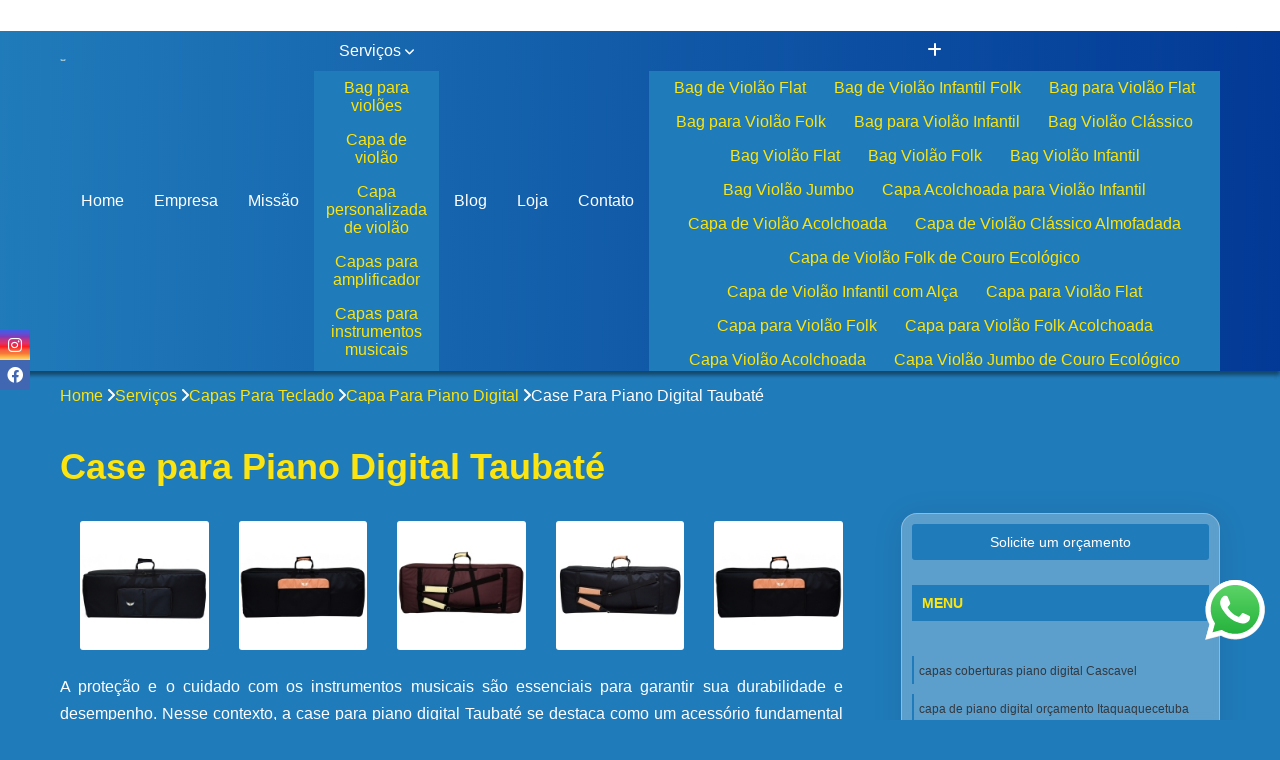

--- FILE ---
content_type: text/html; charset=utf-8
request_url: https://www.studiobinstrumentos.com.br/capas/capas-para-teclado/capa-para-piano-digital/case-para-piano-digital-taubate
body_size: 16353
content:

<!DOCTYPE html>
<!--[if lt IE 7]>      <html class="no-js lt-ie9 lt-ie8 lt-ie7"> <![endif]-->
<!--[if IE 7]>         <html class="no-js lt-ie9 lt-ie8"> <![endif]-->
<!--[if IE 8]>         <html class="no-js lt-ie9"> <![endif]-->
<!--[if gt IE 8]><!-->
<html class="no-js" lang="pt-br"> <!--<![endif]-->

<head>


	
     <link rel="shortcut icon" href="https://www.studiobinstrumentos.com.br/capas/imagens/favicon.ico">
   
   
     <meta name="google-site-verification" content="edsWm7f61YZ2zWsqBvmQp9NtL3nDERkQRMUnUICe94k">
  
            <meta name="msvalidate.01" content="B97076572F192F27DCCFF916FAE136E2">
    
        


    
    <meta name="keywords" content="capa para piano digital">
    <meta name="viewport" content="width=device-width, initial-scale=1.0">
    <meta name="geo.position"
          content=";">
    <meta name="geo.region" content="">
    <meta name="geo.placename" content="">
    <meta name="ICBM"
          content=",">
    <meta name="robots" content="index,follow">
    <meta name="rating" content="General">
    <meta name="revisit-after" content="7 days">
    <meta name="author" content="Bag Show">
    <meta property="region" content="Brasil">
    <meta property="og:title"
          content="Case para Piano Digital Taubaté - Capa para Piano Digital - Bag Show Capas para Instrumentos">
    <meta property="type" content="article">
    <meta property="image"
          content="https://www.studiobinstrumentos.com.br/capas/imagens/logo.png">
    <meta property="og:url"
          content="https://www.studiobinstrumentos.com.br/capas/capas-para-teclado/capa-para-piano-digital/case-para-piano-digital-taubate">
    <meta property="description" content="">
    <meta property="site_name" content="Bag Show">
        <link rel="canonical" href="https://www.studiobinstrumentos.com.br/capas/capas-para-teclado/capa-para-piano-digital/case-para-piano-digital-taubate">

        <meta name="idProjeto" content="4246">

      <link rel="stylesheet" href="https://www.studiobinstrumentos.com.br/capas/css/normalize.css" >
	<link rel="stylesheet" href="https://www.studiobinstrumentos.com.br/capas/css/style-base.css" >
	<link rel="stylesheet" href="https://www.studiobinstrumentos.com.br/capas/css/style.css" >
	<link rel="stylesheet" href="https://www.studiobinstrumentos.com.br/capas/css/mpi-1.0.css" >
	<link rel="stylesheet" href="https://www.studiobinstrumentos.com.br/capas/css/menu-hamburger.css" >
	<link rel="stylesheet" href="https://www.studiobinstrumentos.com.br/capas/owl/owl.theme.default.min.css" >
	<link rel="stylesheet" href="https://www.studiobinstrumentos.com.br/capas/fancybox/jquery.fancybox.min.css" >
	<link rel="stylesheet" href="https://www.studiobinstrumentos.com.br/capas/js/sweetalert/css/sweetalert.css" >

      <title>Case para Piano Digital Taubaté - Capa para Piano Digital - Bag Show Capas para Instrumentos</title>
      <base href="https://www.studiobinstrumentos.com.br/capas/">


      <style>
         .owl-carousel,.owl-carousel .owl-item{-webkit-tap-highlight-color:transparent;position:relative}.owl-carousel{display:none;width:100%;z-index:1}.owl-carousel .owl-stage{position:relative;-ms-touch-action:pan-Y;touch-action:manipulation;-moz-backface-visibility:hidden}.owl-carousel .owl-stage:after{content:".";display:block;clear:both;visibility:hidden;line-height:0;height:0}.owl-carousel .owl-stage-outer{position:relative;overflow:hidden;-webkit-transform:translate3d(0,0,0)}.owl-carousel .owl-item,.owl-carousel .owl-wrapper{-webkit-backface-visibility:hidden;-moz-backface-visibility:hidden;-ms-backface-visibility:hidden;-webkit-transform:translate3d(0,0,0);-moz-transform:translate3d(0,0,0);-ms-transform:translate3d(0,0,0)}.owl-carousel .owl-item{min-height:1px;float:left;-webkit-backface-visibility:hidden;-webkit-touch-callout:none}.owl-carousel .owl-item img{display:block;width:100%}.owl-carousel .owl-dots.disabled,.owl-carousel .owl-nav.disabled{display:none}.no-js .owl-carousel,.owl-carousel.owl-loaded{display:block}.owl-carousel .owl-dot,.owl-carousel .owl-nav .owl-next,.owl-carousel .owl-nav .owl-prev{cursor:pointer;-webkit-user-select:none;-khtml-user-select:none;-moz-user-select:none;-ms-user-select:none;user-select:none}.owl-carousel .owl-nav button.owl-next,.owl-carousel .owl-nav button.owl-prev,.owl-carousel button.owl-dot{background:0 0;color:inherit;border:none;padding:0!important;font:inherit}.owl-carousel.owl-loading{opacity:0;display:block}.owl-carousel.owl-hidden{opacity:0}.owl-carousel.owl-refresh .owl-item{visibility:hidden}.owl-carousel.owl-drag .owl-item{-ms-touch-action:pan-y;touch-action:pan-y;-webkit-user-select:none;-moz-user-select:none;-ms-user-select:none;user-select:none}.owl-carousel.owl-grab{cursor:move;cursor:grab}.owl-carousel.owl-rtl{direction:rtl}.owl-carousel.owl-rtl .owl-item{float:right}.owl-carousel .animated{animation-duration:1s;animation-fill-mode:both}.owl-carousel .owl-animated-in{z-index:0}.owl-carousel .owl-animated-out{z-index:1}.owl-carousel .fadeOut{animation-name:fadeOut}@keyframes fadeOut{0%{opacity:1}100%{opacity:0}}.owl-height{transition:height .5s ease-in-out}.owl-carousel .owl-item .owl-lazy{opacity:0;transition:opacity .4s ease}.owl-carousel .owl-item .owl-lazy:not([src]),.owl-carousel .owl-item .owl-lazy[src^=""]{max-height:0}.owl-carousel .owl-item img.owl-lazy{transform-style:preserve-3d}.owl-carousel .owl-video-wrapper{position:relative;height:100%;background:#000}.owl-carousel .owl-video-play-icon{position:absolute;height:80px;width:80px;left:50%;top:50%;margin-left:-40px;margin-top:-40px;background:url(owl.video.play.png) no-repeat;cursor:pointer;z-index:1;-webkit-backface-visibility:hidden;transition:transform .1s ease}.owl-carousel .owl-video-play-icon:hover{-ms-transform:scale(1.3,1.3);transform:scale(1.3,1.3)}.owl-carousel .owl-video-playing .owl-video-play-icon,.owl-carousel .owl-video-playing .owl-video-tn{display:none}.owl-carousel .owl-video-tn{opacity:0;height:100%;background-position:center center;background-repeat:no-repeat;background-size:contain;transition:opacity .4s ease}.owl-carousel .owl-video-frame{position:relative;z-index:1;height:100%;width:100%}
        </style>

<!-- Desenvolvido com MPI Technology® -->


    <!-- Google Tag Manager -->
  <script>(function(w,d,s,l,i){w[l]=w[l]||[];w[l].push({'gtm.start':
        new Date().getTime(),event:'gtm.js'});var f=d.getElementsByTagName(s)[0],
        j=d.createElement(s),dl=l!='dataLayer'?'&l='+l:'';j.async=true;j.src=
        'https://www.googletagmanager.com/gtm.js?id='+i+dl;f.parentNode.insertBefore(j,f);
        })(window,document,'script','dataLayer','GTM-NR88SC5');</script>
        <!-- End Google Tag Manager -->
       
   <link rel="stylesheet" href="https://www.studiobinstrumentos.com.br/capas/css/personalizado.css">

</head>




<!-- Desenvolvido por BUSCA CLIENTES - www.buscaclientes.com.br -->




<body class="mpi-body" data-pagina="af95590e22cee058ad835f4672ee17db">

    
	<!-- Google Tag Manager (noscript) -->
	<noscript><iframe src="https://www.googletagmanager.com/ns.html?id=GTM-NR88SC5" height="0" width="0" style="display:none;visibility:hidden"></iframe></noscript>
	<!-- End Google Tag Manager (noscript) -->
	

  <!-- Página de Big (paginaimagem) -->
                    <header>

    <div id="scrollheader" class="header-desktop">
        <div class="topo">
            <div class="wrapper">
                <div class="d-flex align-items-center justify-content-between">
                    <span><i class="fas fa-map-marker-alt" aria-hidden="true"></i>
                        Rua Valentin Andretta, 140                    </span>
                    <div class="d-flex align-items-center justify-content-between gap-10">
                                                                            </div>
                </div>
            </div>
            <div class="clear"></div>
        </div>

        <div class="wrapper">
            <div class="d-flex flex-sm-column flex-align-items-center justify-content-between justify-content-md-center gap-20">
                <div class="logo">
                    <a rel="nofollow" href="https://www.studiobinstrumentos.com.br/capas/" title="Voltar a página inicial">
                        <img src="https://www.studiobinstrumentos.com.br/capas/imagens/logo.png" alt="Bag Show" title="Bag Show" width="200">
                    </a>
                </div>
                <div class="d-flex align-items-center justify-content-end justify-content-md-center gap-20">
                    <nav id="menu">
                        <ul>
                            
                                    
                                                            <li><a class="btn-home" data-area="paginaHome" href="https://www.studiobinstrumentos.com.br/capas/" title="Home">Home</a></li>
                                    
                                                            <li><a  href="https://www.studiobinstrumentos.com.br/capas/empresa" title="Empresa">Empresa</a></li>
                                    
                                                            <li><a  href="https://www.studiobinstrumentos.com.br/capas/missao" title="Missão">Missão</a></li>
                                    
                                                            <li class="dropdown"><a  href="https://www.studiobinstrumentos.com.br/capas/servicos" title="Serviços">Serviços</a>                                                                                                                                            <ul class="sub-menu ">                                                                                <li class="dropdown"><a href="https://www.studiobinstrumentos.com.br/capas/bag-para-violoes" title="bag para violões">Bag para violões</a>

                                                                                </li>                                                                                <li class="dropdown"><a href="https://www.studiobinstrumentos.com.br/capas/capa-de-violao" title="capa de violão">Capa de violão</a>

                                                                                </li>                                                                                <li class="dropdown"><a href="https://www.studiobinstrumentos.com.br/capas/capa-personalizada-de-violao" title="capa personalizada de violão">Capa personalizada de violão</a>

                                                                                </li>                                                                                <li class="dropdown"><a href="https://www.studiobinstrumentos.com.br/capas/capas-para-amplificador" title="capas para amplificador">Capas para amplificador</a>

                                                                                </li>                                                                                <li class="dropdown"><a href="https://www.studiobinstrumentos.com.br/capas/capas-para-instrumentos-musicais" title="capas para instrumentos musicais">Capas para instrumentos musicais</a>

                                                                                </li>                                                                                <li class="dropdown"><a href="https://www.studiobinstrumentos.com.br/capas/capas-para-mesa-de-som" title="capas para mesa de som">Capas para mesa de som</a>

                                                                                </li>                                                                                <li class="dropdown"><a href="https://www.studiobinstrumentos.com.br/capas/capas-para-sax" title="capas para sax">Capas para sax</a>

                                                                                </li>                                                                                <li class="dropdown"><a href="https://www.studiobinstrumentos.com.br/capas/capas-para-som" title="capas para som">Capas para som</a>

                                                                                </li>                                                                                <li class="dropdown"><a href="https://www.studiobinstrumentos.com.br/capas/capas-para-teclado" title="capas para teclado">Capas para teclado</a>

                                                                                </li>                                                                                <li class="dropdown"><a href="https://www.studiobinstrumentos.com.br/capas/correias-para-guitarra" title="correias para guitarra">Correias para guitarra</a>

                                                                                </li>                                                                        </ul>
                                                                    </li>
                                                                                                                                                                                                                            <li>
                                                        <a href="https://www.studiobinstrumentos.com.br/blog/" id="blogblog-desktop" title="Blog">
                                                            Blog                                                        </a>
                                                    </li>
                                                                                                        <li>
                                                        <a href="https://www.bagshow.com.br/index.php" id="lojaloja-desktop" title="Loja">
                                                            Loja                                                        </a>
                                                    </li>
                                                                                                                                                                                                                                    
                                                            <li><a  href="https://www.studiobinstrumentos.com.br/capas/contato" title="Contato">Contato</a></li>

                                                        <li class="dropdown" data-icon-menu>
                                                            <a href="https://www.studiobinstrumentos.com.br/capas/servicos" title="Mais informacoes"><i class="fas fa-plus"></i></a>

                                                            <ul class="sub-menu ">
                                                                
                                                                    <li> <a href="bag-de-violao-flat" title="Contato">
                                                                            Bag de Violão Flat                                                                        </a></li>

                                                                    
                                                                    <li> <a href="bag-de-violao-infantil-folk" title="Contato">
                                                                            Bag de Violão Infantil Folk                                                                        </a></li>

                                                                    
                                                                    <li> <a href="bag-para-violao-flat" title="Contato">
                                                                            Bag para Violão Flat                                                                        </a></li>

                                                                    
                                                                    <li> <a href="bag-para-violao-folk" title="Contato">
                                                                            Bag para Violão Folk                                                                        </a></li>

                                                                    
                                                                    <li> <a href="bag-para-violao-infantil" title="Contato">
                                                                            Bag para Violão Infantil                                                                        </a></li>

                                                                    
                                                                    <li> <a href="bag-violao-classico" title="Contato">
                                                                            Bag Violão Clássico                                                                        </a></li>

                                                                    
                                                                    <li> <a href="bag-violao-flat" title="Contato">
                                                                            Bag Violão Flat                                                                        </a></li>

                                                                    
                                                                    <li> <a href="bag-violao-folk" title="Contato">
                                                                            Bag Violão Folk                                                                        </a></li>

                                                                    
                                                                    <li> <a href="bag-violao-infantil" title="Contato">
                                                                            Bag Violão Infantil                                                                        </a></li>

                                                                    
                                                                    <li> <a href="bag-violao-jumbo" title="Contato">
                                                                            Bag Violão Jumbo                                                                        </a></li>

                                                                    
                                                                    <li> <a href="capa-acolchoada-para-violao-infantil" title="Contato">
                                                                            Capa Acolchoada para Violão Infantil                                                                        </a></li>

                                                                    
                                                                    <li> <a href="capa-de-violao-acolchoada" title="Contato">
                                                                            Capa de Violão Acolchoada                                                                        </a></li>

                                                                    
                                                                    <li> <a href="capa-de-violao-classico-almofadada" title="Contato">
                                                                            Capa de Violão Clássico Almofadada                                                                        </a></li>

                                                                    
                                                                    <li> <a href="capa-de-violao-folk-de-couro-ecologico" title="Contato">
                                                                            Capa de Violão Folk de Couro Ecológico                                                                        </a></li>

                                                                    
                                                                    <li> <a href="capa-de-violao-infantil-com-alca" title="Contato">
                                                                            Capa de Violão Infantil com Alça                                                                        </a></li>

                                                                    
                                                                    <li> <a href="capa-para-violao-flat" title="Contato">
                                                                            Capa para Violão Flat                                                                        </a></li>

                                                                    
                                                                    <li> <a href="capa-para-violao-folk" title="Contato">
                                                                            Capa para Violão Folk                                                                        </a></li>

                                                                    
                                                                    <li> <a href="capa-para-violao-folk-acolchoada" title="Contato">
                                                                            Capa para Violão Folk Acolchoada                                                                        </a></li>

                                                                    
                                                                    <li> <a href="capa-violao-acolchoada" title="Contato">
                                                                            Capa Violão Acolchoada                                                                        </a></li>

                                                                    
                                                                    <li> <a href="capa-violao-jumbo-de-couro-ecologico" title="Contato">
                                                                            Capa Violão Jumbo de Couro Ecológico                                                                        </a></li>

                                                                    
                                                                    <li> <a href="capa-de-violao-acolchoada-personalizada" title="Contato">
                                                                            Capa de Violão Acolchoada Personalizada                                                                        </a></li>

                                                                    
                                                                    <li> <a href="capa-de-violao-almofadada-personalizada" title="Contato">
                                                                            Capa de Violão Almofadada Personalizada                                                                        </a></li>

                                                                    
                                                                    <li> <a href="capa-de-violao-personalizada" title="Contato">
                                                                            Capa de Violão Personalizada                                                                        </a></li>

                                                                    
                                                                    <li> <a href="capa-de-violao-personalizada-com-alca" title="Contato">
                                                                            Capa de Violão Personalizada com Alça                                                                        </a></li>

                                                                    
                                                                    <li> <a href="capa-para-violao-folk-personalizada" title="Contato">
                                                                            Capa para Violão Folk Personalizada                                                                        </a></li>

                                                                    
                                                                    <li> <a href="capa-para-violao-personalizada" title="Contato">
                                                                            Capa para Violão Personalizada                                                                        </a></li>

                                                                    
                                                                    <li> <a href="capa-personalizada-de-violao-folk" title="Contato">
                                                                            Capa Personalizada de Violão Folk                                                                        </a></li>

                                                                    
                                                                    <li> <a href="capa-personalizada-para-violao-folk" title="Contato">
                                                                            Capa Personalizada para Violão Folk                                                                        </a></li>

                                                                    
                                                                    <li> <a href="capa-personalizada-violao" title="Contato">
                                                                            Capa Personalizada Violão                                                                        </a></li>

                                                                    
                                                                    <li> <a href="capa-violao-acolchoada-personalizada" title="Contato">
                                                                            Capa Violão Acolchoada Personalizada                                                                        </a></li>

                                                                    
                                                                    <li> <a href="capa-violao-personalizada" title="Contato">
                                                                            Capa Violão Personalizada                                                                        </a></li>

                                                                    
                                                                    <li> <a href="capa-amplificador" title="Contato">
                                                                            Capa Amplificador                                                                        </a></li>

                                                                    
                                                                    <li> <a href="capa-amplificador-de-guitarra" title="Contato">
                                                                            Capa Amplificador de Guitarra                                                                        </a></li>

                                                                    
                                                                    <li> <a href="capa-amplificador-guitarra" title="Contato">
                                                                            Capa Amplificador Guitarra                                                                        </a></li>

                                                                    
                                                                    <li> <a href="capa-bag-amplificador" title="Contato">
                                                                            Capa Bag Amplificador                                                                        </a></li>

                                                                    
                                                                    <li> <a href="capa-bag-amplificadores" title="Contato">
                                                                            Capa Bag Amplificadores                                                                        </a></li>

                                                                    
                                                                    <li> <a href="capa-bag-de-amplificadores" title="Contato">
                                                                            Capa Bag de Amplificadores                                                                        </a></li>

                                                                    
                                                                    <li> <a href="capa-bag-de-amplificadores-de-guitarra" title="Contato">
                                                                            Capa Bag de Amplificadores de Guitarra                                                                        </a></li>

                                                                    
                                                                    <li> <a href="capa-bag-para-amplificadores" title="Contato">
                                                                            Capa Bag para Amplificadores                                                                        </a></li>

                                                                    
                                                                    <li> <a href="capa-de-amplificador" title="Contato">
                                                                            Capa de Amplificador                                                                        </a></li>

                                                                    
                                                                    <li> <a href="capa-para-amplificador" title="Contato">
                                                                            Capa para Amplificador                                                                        </a></li>

                                                                    
                                                                    <li> <a href="capa-para-amplificador-de-guitarra" title="Contato">
                                                                            Capa para Amplificador de Guitarra                                                                        </a></li>

                                                                    
                                                                    <li> <a href="capa-para-amplificador-guitarra" title="Contato">
                                                                            Capa para Amplificador Guitarra                                                                        </a></li>

                                                                    
                                                                    <li> <a href="capas-de-instrumentos-musicais-bandolim" title="Contato">
                                                                            Capas de Instrumentos Musicais Bandolim                                                                        </a></li>

                                                                    
                                                                    <li> <a href="capas-de-instrumentos-musicais-banjo" title="Contato">
                                                                            Capas de Instrumentos Musicais Banjo                                                                        </a></li>

                                                                    
                                                                    <li> <a href="capas-de-instrumentos-musicais-de-cordas" title="Contato">
                                                                            Capas de Instrumentos Musicais de Cordas                                                                        </a></li>

                                                                    
                                                                    <li> <a href="capas-de-instrumentos-musicais-para-banjo" title="Contato">
                                                                            Capas de Instrumentos Musicais para Banjo                                                                        </a></li>

                                                                    
                                                                    <li> <a href="capas-de-instrumentos-musicais-para-clarinete" title="Contato">
                                                                            Capas de Instrumentos Musicais para Clarinete                                                                        </a></li>

                                                                    
                                                                    <li> <a href="capas-de-instrumentos-musicais-para-contrabaixo" title="Contato">
                                                                            Capas de Instrumentos Musicais para Contrabaixo                                                                        </a></li>

                                                                    
                                                                    <li> <a href="capas-de-instrumentos-musicais-para-violao" title="Contato">
                                                                            Capas de Instrumentos Musicais para Violão                                                                        </a></li>

                                                                    
                                                                    <li> <a href="capas-de-instrumentos-musicais-violao" title="Contato">
                                                                            Capas de Instrumentos Musicais Violão                                                                        </a></li>

                                                                    
                                                                    <li> <a href="capas-para-instrumentos-musicais-de-sopro" title="Contato">
                                                                            Capas para Instrumentos Musicais de Sopro                                                                        </a></li>

                                                                    
                                                                    <li> <a href="capas-para-instrumentos-musicais-teclas" title="Contato">
                                                                            Capas para Instrumentos Musicais Teclas                                                                        </a></li>

                                                                    
                                                                    <li> <a href="fabrica-de-capas-para-instrumentos-musicais-percussao" title="Contato">
                                                                            Fábrica de Capas para Instrumentos Musicais Percussão                                                                        </a></li>

                                                                    
                                                                    <li> <a href="capa-de-mesa-de-som" title="Contato">
                                                                            Capa de Mesa de Som                                                                        </a></li>

                                                                    
                                                                    <li> <a href="capa-mesa-de-som" title="Contato">
                                                                            Capa Mesa de Som                                                                        </a></li>

                                                                    
                                                                    <li> <a href="capa-mesa-som" title="Contato">
                                                                            Capa Mesa Som                                                                        </a></li>

                                                                    
                                                                    <li> <a href="capa-para-mesa-de-som" title="Contato">
                                                                            Capa para Mesa de Som                                                                        </a></li>

                                                                    
                                                                    <li> <a href="capa-para-mesa-som" title="Contato">
                                                                            Capa para Mesa Som                                                                        </a></li>

                                                                    
                                                                    <li> <a href="capa-para-rack-de-mesa-de-som" title="Contato">
                                                                            Capa para Rack de Mesa de Som                                                                        </a></li>

                                                                    
                                                                    <li> <a href="capa-protetora-mesa-de-som" title="Contato">
                                                                            Capa Protetora Mesa de Som                                                                        </a></li>

                                                                    
                                                                    <li> <a href="capa-protetora-para-mesa-de-som" title="Contato">
                                                                            Capa Protetora para Mesa de Som                                                                        </a></li>

                                                                    
                                                                    <li> <a href="capa-rack-de-mesa-de-som" title="Contato">
                                                                            Capa Rack de Mesa de Som                                                                        </a></li>

                                                                    
                                                                    <li> <a href="capa-rack-mesa-de-som" title="Contato">
                                                                            Capa Rack Mesa de Som                                                                        </a></li>

                                                                    
                                                                    <li> <a href="capa-rack-mesa-som" title="Contato">
                                                                            Capa Rack Mesa Som                                                                        </a></li>

                                                                    
                                                                    <li> <a href="capa-rack-para-mesa-de-som" title="Contato">
                                                                            Capa Rack para Mesa de Som                                                                        </a></li>

                                                                    
                                                                    <li> <a href="capa-almofadada-para-sax" title="Contato">
                                                                            Capa Almofadada para Sax                                                                        </a></li>

                                                                    
                                                                    <li> <a href="capa-de-sax-alto" title="Contato">
                                                                            Capa de Sax Alto                                                                        </a></li>

                                                                    
                                                                    <li> <a href="capa-para-sax" title="Contato">
                                                                            Capa para Sax                                                                        </a></li>

                                                                    
                                                                    <li> <a href="capa-para-sax-almofadada" title="Contato">
                                                                            Capa para Sax Almofadada                                                                        </a></li>

                                                                    
                                                                    <li> <a href="capa-para-sax-alto" title="Contato">
                                                                            Capa para Sax Alto                                                                        </a></li>

                                                                    
                                                                    <li> <a href="capa-para-sax-alto-impermeavel" title="Contato">
                                                                            Capa para Sax Alto Impermeavel                                                                        </a></li>

                                                                    
                                                                    <li> <a href="capa-para-sax-soprano" title="Contato">
                                                                            Capa para Sax Soprano                                                                        </a></li>

                                                                    
                                                                    <li> <a href="capa-para-sax-tenor" title="Contato">
                                                                            Capa para Sax Tenor                                                                        </a></li>

                                                                    
                                                                    <li> <a href="capa-sax-alto" title="Contato">
                                                                            Capa Sax Alto                                                                        </a></li>

                                                                    
                                                                    <li> <a href="capa-sax-tenor" title="Contato">
                                                                            Capa Sax Tenor                                                                        </a></li>

                                                                    
                                                                    <li> <a href="capa-caixa-de-som" title="Contato">
                                                                            Capa Caixa de Som                                                                        </a></li>

                                                                    
                                                                    <li> <a href="capa-de-caixa-de-som" title="Contato">
                                                                            Capa de Caixa de Som                                                                        </a></li>

                                                                    
                                                                    <li> <a href="capa-de-som" title="Contato">
                                                                            Capa de Som                                                                        </a></li>

                                                                    
                                                                    <li> <a href="capa-para-aparelho-de-som" title="Contato">
                                                                            Capa para Aparelho de Som                                                                        </a></li>

                                                                    
                                                                    <li> <a href="capa-para-caixa-de-som" title="Contato">
                                                                            Capa para Caixa de Som                                                                        </a></li>

                                                                    
                                                                    <li> <a href="capa-para-caixa-de-som-jbl" title="Contato">
                                                                            Capa para Caixa de Som Jbl                                                                        </a></li>

                                                                    
                                                                    <li> <a href="capa-para-caixa-de-som-transparente" title="Contato">
                                                                            Capa para Caixa de Som Transparente                                                                        </a></li>

                                                                    
                                                                    <li> <a href="capa-para-caixa-de-som-zlx" title="Contato">
                                                                            Capa para Caixa de Som Zlx                                                                        </a></li>

                                                                    
                                                                    <li> <a href="capa-para-cobrir-caixa-de-som" title="Contato">
                                                                            Capa para Cobrir Caixa de Som                                                                        </a></li>

                                                                    
                                                                    <li> <a href="capa-para-som" title="Contato">
                                                                            Capa para Som                                                                        </a></li>

                                                                    
                                                                    <li> <a href="capa-protetora-para-caixa-de-som" title="Contato">
                                                                            Capa Protetora para Caixa de Som                                                                        </a></li>

                                                                    
                                                                    <li> <a href="capa-som" title="Contato">
                                                                            Capa Som                                                                        </a></li>

                                                                    
                                                                    <li> <a href="capa-cobertura-piano-digital" title="Contato">
                                                                            Capa Cobertura Piano Digital                                                                        </a></li>

                                                                    
                                                                    <li> <a href="capa-de-piano-digital" title="Contato">
                                                                            Capa de Piano Digital                                                                        </a></li>

                                                                    
                                                                    <li> <a href="capa-de-teclado-musical" title="Contato">
                                                                            Capa de Teclado Musical                                                                        </a></li>

                                                                    
                                                                    <li> <a href="capa-para-piano-digital" title="Contato">
                                                                            Capa para Piano Digital                                                                        </a></li>

                                                                    
                                                                    <li> <a href="capa-para-piano-digital-88-teclas" title="Contato">
                                                                            Capa para Piano Digital 88 Teclas                                                                        </a></li>

                                                                    
                                                                    <li> <a href="capa-para-teclado-musical" title="Contato">
                                                                            Capa para Teclado Musical                                                                        </a></li>

                                                                    
                                                                    <li> <a href="capa-para-teclado-musical-61-teclas" title="Contato">
                                                                            Capa para Teclado Musical 61 Teclas                                                                        </a></li>

                                                                    
                                                                    <li> <a href="capa-piano-digital" title="Contato">
                                                                            Capa Piano Digital                                                                        </a></li>

                                                                    
                                                                    <li> <a href="capa-piano-digital-88-teclas" title="Contato">
                                                                            Capa Piano Digital 88 Teclas                                                                        </a></li>

                                                                    
                                                                    <li> <a href="capa-protetora-para-piano-digital" title="Contato">
                                                                            Capa Protetora para Piano Digital                                                                        </a></li>

                                                                    
                                                                    <li> <a href="capa-teclado-musical" title="Contato">
                                                                            Capa Teclado Musical                                                                        </a></li>

                                                                    
                                                                    <li> <a href="case-para-piano-digital" title="Contato">
                                                                            Case para Piano Digital                                                                        </a></li>

                                                                    
                                                                    <li> <a href="correia-de-baixo" title="Contato">
                                                                            Correia de Baixo                                                                        </a></li>

                                                                    
                                                                    <li> <a href="correia-de-guitarra" title="Contato">
                                                                            Correia de Guitarra                                                                        </a></li>

                                                                    
                                                                    <li> <a href="correia-de-violao" title="Contato">
                                                                            Correia de Violão                                                                        </a></li>

                                                                    
                                                                    <li> <a href="correia-de-violao-personalizada" title="Contato">
                                                                            Correia de Violão Personalizada                                                                        </a></li>

                                                                    
                                                                    <li> <a href="correia-guitarra" title="Contato">
                                                                            Correia Guitarra                                                                        </a></li>

                                                                    
                                                                    <li> <a href="correia-guitarra-personalizada" title="Contato">
                                                                            Correia Guitarra Personalizada                                                                        </a></li>

                                                                    
                                                                    <li> <a href="correia-para-baixo" title="Contato">
                                                                            Correia para Baixo                                                                        </a></li>

                                                                    
                                                                    <li> <a href="correia-para-baixo-personalizada" title="Contato">
                                                                            Correia para Baixo Personalizada                                                                        </a></li>

                                                                    
                                                                    <li> <a href="correia-para-guitarra" title="Contato">
                                                                            Correia para Guitarra                                                                        </a></li>

                                                                    
                                                                    <li> <a href="correia-para-violao" title="Contato">
                                                                            Correia para Violão                                                                        </a></li>

                                                                    
                                                                    <li> <a href="correia-para-violao-personalizada" title="Contato">
                                                                            Correia para Violão Personalizada                                                                        </a></li>

                                                                    
                                                                    <li> <a href="correia-violao" title="Contato">
                                                                            Correia Violão                                                                        </a></li>

                                                                    
                                                            </ul>

                                                        </li>


                        </ul>



                    </nav>

                </div>
            </div>
        </div>
        <div class="clear"></div>
    </div>


    <div id="header-block"></div>



    <div class="header-mobile">
        <div class="wrapper">
            <div class="header-mobile__logo">
                <a rel="nofollow" href="https://www.studiobinstrumentos.com.br/capas/" title="Voltar a página inicial">
                    <img src="https://www.studiobinstrumentos.com.br/capas/imagens/logo.png" alt="Bag Show" title="Bag Show" width="200">
                </a>
            </div>
            <div class="header__navigation">
                <!--navbar-->
                <nav id="menu-hamburger">
                    <!-- Collapse button -->
                    <div class="menu__collapse">
                        <button class="collapse__icon" aria-label="Menu">
                            <span class="collapse__icon--1"></span>
                            <span class="collapse__icon--2"></span>
                            <span class="collapse__icon--3"></span>
                        </button>
                    </div>

                    <!-- collapsible content -->
                    <div class="menu__collapsible">
                        <div class="wrapper">
                            <!-- links -->
                            <ul class="menu__items droppable">

                                
                                        

                                                                <li><a class="btn-home" data-area="paginaHome" href="https://www.studiobinstrumentos.com.br/capas/" title="Home">Home</a></li>
                                        

                                                                <li><a  href="https://www.studiobinstrumentos.com.br/capas/empresa" title="Empresa">Empresa</a></li>
                                        

                                                                <li><a  href="https://www.studiobinstrumentos.com.br/capas/missao" title="Missão">Missão</a></li>
                                        

                                                                <li class="dropdown"><a  href="https://www.studiobinstrumentos.com.br/capas/servicos" title="Serviços">Serviços</a>                                                                                                                                                    <ul class="sub-menu ">                                                                                    <li class="dropdown"><a href="https://www.studiobinstrumentos.com.br/capas/bag-para-violoes" title="bag para violões">Bag para violões</a>

                                                                                    </li>                                                                                    <li class="dropdown"><a href="https://www.studiobinstrumentos.com.br/capas/capa-de-violao" title="capa de violão">Capa de violão</a>

                                                                                    </li>                                                                                    <li class="dropdown"><a href="https://www.studiobinstrumentos.com.br/capas/capa-personalizada-de-violao" title="capa personalizada de violão">Capa personalizada de violão</a>

                                                                                    </li>                                                                                    <li class="dropdown"><a href="https://www.studiobinstrumentos.com.br/capas/capas-para-amplificador" title="capas para amplificador">Capas para amplificador</a>

                                                                                    </li>                                                                                    <li class="dropdown"><a href="https://www.studiobinstrumentos.com.br/capas/capas-para-instrumentos-musicais" title="capas para instrumentos musicais">Capas para instrumentos musicais</a>

                                                                                    </li>                                                                                    <li class="dropdown"><a href="https://www.studiobinstrumentos.com.br/capas/capas-para-mesa-de-som" title="capas para mesa de som">Capas para mesa de som</a>

                                                                                    </li>                                                                                    <li class="dropdown"><a href="https://www.studiobinstrumentos.com.br/capas/capas-para-sax" title="capas para sax">Capas para sax</a>

                                                                                    </li>                                                                                    <li class="dropdown"><a href="https://www.studiobinstrumentos.com.br/capas/capas-para-som" title="capas para som">Capas para som</a>

                                                                                    </li>                                                                                    <li class="dropdown"><a href="https://www.studiobinstrumentos.com.br/capas/capas-para-teclado" title="capas para teclado">Capas para teclado</a>

                                                                                    </li>                                                                                    <li class="dropdown"><a href="https://www.studiobinstrumentos.com.br/capas/correias-para-guitarra" title="correias para guitarra">Correias para guitarra</a>

                                                                                    </li>                                                                            </ul>
                                                                        </li>
                                                                                                                                                                                                                                                <li>
                                                            <a href="https://www.studiobinstrumentos.com.br/blog/" id="blogblog-mobile" title="Blog">
                                                                Blog                                                            </a>
                                                        </li>
                                                                                                                <li>
                                                            <a href="https://www.bagshow.com.br/index.php" id="lojaloja-mobile" title="Loja">
                                                                Loja                                                            </a>
                                                        </li>
                                                                                                                                                                                                                                                    

                                                                <li><a  href="https://www.studiobinstrumentos.com.br/capas/contato" title="Contato">Contato</a></li>


                                                            <li class="dropdown" data-icon-menu>
                                                                <a href="https://www.studiobinstrumentos.com.br/capas/servicos" title="Mais informacoes"><i class="fas fa-plus"></i></a>

                                                                <ul class="sub-menu ">
                                                                    
                                                                        <li> <a href="bag-de-violao-flat" title="Contato">
                                                                                Bag de Violão Flat                                                                            </a></li>

                                                                        
                                                                        <li> <a href="bag-de-violao-infantil-folk" title="Contato">
                                                                                Bag de Violão Infantil Folk                                                                            </a></li>

                                                                        
                                                                        <li> <a href="bag-para-violao-flat" title="Contato">
                                                                                Bag para Violão Flat                                                                            </a></li>

                                                                        
                                                                        <li> <a href="bag-para-violao-folk" title="Contato">
                                                                                Bag para Violão Folk                                                                            </a></li>

                                                                        
                                                                        <li> <a href="bag-para-violao-infantil" title="Contato">
                                                                                Bag para Violão Infantil                                                                            </a></li>

                                                                        
                                                                        <li> <a href="bag-violao-classico" title="Contato">
                                                                                Bag Violão Clássico                                                                            </a></li>

                                                                        
                                                                        <li> <a href="bag-violao-flat" title="Contato">
                                                                                Bag Violão Flat                                                                            </a></li>

                                                                        
                                                                        <li> <a href="bag-violao-folk" title="Contato">
                                                                                Bag Violão Folk                                                                            </a></li>

                                                                        
                                                                        <li> <a href="bag-violao-infantil" title="Contato">
                                                                                Bag Violão Infantil                                                                            </a></li>

                                                                        
                                                                        <li> <a href="bag-violao-jumbo" title="Contato">
                                                                                Bag Violão Jumbo                                                                            </a></li>

                                                                        
                                                                        <li> <a href="capa-acolchoada-para-violao-infantil" title="Contato">
                                                                                Capa Acolchoada para Violão Infantil                                                                            </a></li>

                                                                        
                                                                        <li> <a href="capa-de-violao-acolchoada" title="Contato">
                                                                                Capa de Violão Acolchoada                                                                            </a></li>

                                                                        
                                                                        <li> <a href="capa-de-violao-classico-almofadada" title="Contato">
                                                                                Capa de Violão Clássico Almofadada                                                                            </a></li>

                                                                        
                                                                        <li> <a href="capa-de-violao-folk-de-couro-ecologico" title="Contato">
                                                                                Capa de Violão Folk de Couro Ecológico                                                                            </a></li>

                                                                        
                                                                        <li> <a href="capa-de-violao-infantil-com-alca" title="Contato">
                                                                                Capa de Violão Infantil com Alça                                                                            </a></li>

                                                                        
                                                                        <li> <a href="capa-para-violao-flat" title="Contato">
                                                                                Capa para Violão Flat                                                                            </a></li>

                                                                        
                                                                        <li> <a href="capa-para-violao-folk" title="Contato">
                                                                                Capa para Violão Folk                                                                            </a></li>

                                                                        
                                                                        <li> <a href="capa-para-violao-folk-acolchoada" title="Contato">
                                                                                Capa para Violão Folk Acolchoada                                                                            </a></li>

                                                                        
                                                                        <li> <a href="capa-violao-acolchoada" title="Contato">
                                                                                Capa Violão Acolchoada                                                                            </a></li>

                                                                        
                                                                        <li> <a href="capa-violao-jumbo-de-couro-ecologico" title="Contato">
                                                                                Capa Violão Jumbo de Couro Ecológico                                                                            </a></li>

                                                                        
                                                                        <li> <a href="capa-de-violao-acolchoada-personalizada" title="Contato">
                                                                                Capa de Violão Acolchoada Personalizada                                                                            </a></li>

                                                                        
                                                                        <li> <a href="capa-de-violao-almofadada-personalizada" title="Contato">
                                                                                Capa de Violão Almofadada Personalizada                                                                            </a></li>

                                                                        
                                                                        <li> <a href="capa-de-violao-personalizada" title="Contato">
                                                                                Capa de Violão Personalizada                                                                            </a></li>

                                                                        
                                                                        <li> <a href="capa-de-violao-personalizada-com-alca" title="Contato">
                                                                                Capa de Violão Personalizada com Alça                                                                            </a></li>

                                                                        
                                                                        <li> <a href="capa-para-violao-folk-personalizada" title="Contato">
                                                                                Capa para Violão Folk Personalizada                                                                            </a></li>

                                                                        
                                                                        <li> <a href="capa-para-violao-personalizada" title="Contato">
                                                                                Capa para Violão Personalizada                                                                            </a></li>

                                                                        
                                                                        <li> <a href="capa-personalizada-de-violao-folk" title="Contato">
                                                                                Capa Personalizada de Violão Folk                                                                            </a></li>

                                                                        
                                                                        <li> <a href="capa-personalizada-para-violao-folk" title="Contato">
                                                                                Capa Personalizada para Violão Folk                                                                            </a></li>

                                                                        
                                                                        <li> <a href="capa-personalizada-violao" title="Contato">
                                                                                Capa Personalizada Violão                                                                            </a></li>

                                                                        
                                                                        <li> <a href="capa-violao-acolchoada-personalizada" title="Contato">
                                                                                Capa Violão Acolchoada Personalizada                                                                            </a></li>

                                                                        
                                                                        <li> <a href="capa-violao-personalizada" title="Contato">
                                                                                Capa Violão Personalizada                                                                            </a></li>

                                                                        
                                                                        <li> <a href="capa-amplificador" title="Contato">
                                                                                Capa Amplificador                                                                            </a></li>

                                                                        
                                                                        <li> <a href="capa-amplificador-de-guitarra" title="Contato">
                                                                                Capa Amplificador de Guitarra                                                                            </a></li>

                                                                        
                                                                        <li> <a href="capa-amplificador-guitarra" title="Contato">
                                                                                Capa Amplificador Guitarra                                                                            </a></li>

                                                                        
                                                                        <li> <a href="capa-bag-amplificador" title="Contato">
                                                                                Capa Bag Amplificador                                                                            </a></li>

                                                                        
                                                                        <li> <a href="capa-bag-amplificadores" title="Contato">
                                                                                Capa Bag Amplificadores                                                                            </a></li>

                                                                        
                                                                        <li> <a href="capa-bag-de-amplificadores" title="Contato">
                                                                                Capa Bag de Amplificadores                                                                            </a></li>

                                                                        
                                                                        <li> <a href="capa-bag-de-amplificadores-de-guitarra" title="Contato">
                                                                                Capa Bag de Amplificadores de Guitarra                                                                            </a></li>

                                                                        
                                                                        <li> <a href="capa-bag-para-amplificadores" title="Contato">
                                                                                Capa Bag para Amplificadores                                                                            </a></li>

                                                                        
                                                                        <li> <a href="capa-de-amplificador" title="Contato">
                                                                                Capa de Amplificador                                                                            </a></li>

                                                                        
                                                                        <li> <a href="capa-para-amplificador" title="Contato">
                                                                                Capa para Amplificador                                                                            </a></li>

                                                                        
                                                                        <li> <a href="capa-para-amplificador-de-guitarra" title="Contato">
                                                                                Capa para Amplificador de Guitarra                                                                            </a></li>

                                                                        
                                                                        <li> <a href="capa-para-amplificador-guitarra" title="Contato">
                                                                                Capa para Amplificador Guitarra                                                                            </a></li>

                                                                        
                                                                        <li> <a href="capas-de-instrumentos-musicais-bandolim" title="Contato">
                                                                                Capas de Instrumentos Musicais Bandolim                                                                            </a></li>

                                                                        
                                                                        <li> <a href="capas-de-instrumentos-musicais-banjo" title="Contato">
                                                                                Capas de Instrumentos Musicais Banjo                                                                            </a></li>

                                                                        
                                                                        <li> <a href="capas-de-instrumentos-musicais-de-cordas" title="Contato">
                                                                                Capas de Instrumentos Musicais de Cordas                                                                            </a></li>

                                                                        
                                                                        <li> <a href="capas-de-instrumentos-musicais-para-banjo" title="Contato">
                                                                                Capas de Instrumentos Musicais para Banjo                                                                            </a></li>

                                                                        
                                                                        <li> <a href="capas-de-instrumentos-musicais-para-clarinete" title="Contato">
                                                                                Capas de Instrumentos Musicais para Clarinete                                                                            </a></li>

                                                                        
                                                                        <li> <a href="capas-de-instrumentos-musicais-para-contrabaixo" title="Contato">
                                                                                Capas de Instrumentos Musicais para Contrabaixo                                                                            </a></li>

                                                                        
                                                                        <li> <a href="capas-de-instrumentos-musicais-para-violao" title="Contato">
                                                                                Capas de Instrumentos Musicais para Violão                                                                            </a></li>

                                                                        
                                                                        <li> <a href="capas-de-instrumentos-musicais-violao" title="Contato">
                                                                                Capas de Instrumentos Musicais Violão                                                                            </a></li>

                                                                        
                                                                        <li> <a href="capas-para-instrumentos-musicais-de-sopro" title="Contato">
                                                                                Capas para Instrumentos Musicais de Sopro                                                                            </a></li>

                                                                        
                                                                        <li> <a href="capas-para-instrumentos-musicais-teclas" title="Contato">
                                                                                Capas para Instrumentos Musicais Teclas                                                                            </a></li>

                                                                        
                                                                        <li> <a href="fabrica-de-capas-para-instrumentos-musicais-percussao" title="Contato">
                                                                                Fábrica de Capas para Instrumentos Musicais Percussão                                                                            </a></li>

                                                                        
                                                                        <li> <a href="capa-de-mesa-de-som" title="Contato">
                                                                                Capa de Mesa de Som                                                                            </a></li>

                                                                        
                                                                        <li> <a href="capa-mesa-de-som" title="Contato">
                                                                                Capa Mesa de Som                                                                            </a></li>

                                                                        
                                                                        <li> <a href="capa-mesa-som" title="Contato">
                                                                                Capa Mesa Som                                                                            </a></li>

                                                                        
                                                                        <li> <a href="capa-para-mesa-de-som" title="Contato">
                                                                                Capa para Mesa de Som                                                                            </a></li>

                                                                        
                                                                        <li> <a href="capa-para-mesa-som" title="Contato">
                                                                                Capa para Mesa Som                                                                            </a></li>

                                                                        
                                                                        <li> <a href="capa-para-rack-de-mesa-de-som" title="Contato">
                                                                                Capa para Rack de Mesa de Som                                                                            </a></li>

                                                                        
                                                                        <li> <a href="capa-protetora-mesa-de-som" title="Contato">
                                                                                Capa Protetora Mesa de Som                                                                            </a></li>

                                                                        
                                                                        <li> <a href="capa-protetora-para-mesa-de-som" title="Contato">
                                                                                Capa Protetora para Mesa de Som                                                                            </a></li>

                                                                        
                                                                        <li> <a href="capa-rack-de-mesa-de-som" title="Contato">
                                                                                Capa Rack de Mesa de Som                                                                            </a></li>

                                                                        
                                                                        <li> <a href="capa-rack-mesa-de-som" title="Contato">
                                                                                Capa Rack Mesa de Som                                                                            </a></li>

                                                                        
                                                                        <li> <a href="capa-rack-mesa-som" title="Contato">
                                                                                Capa Rack Mesa Som                                                                            </a></li>

                                                                        
                                                                        <li> <a href="capa-rack-para-mesa-de-som" title="Contato">
                                                                                Capa Rack para Mesa de Som                                                                            </a></li>

                                                                        
                                                                        <li> <a href="capa-almofadada-para-sax" title="Contato">
                                                                                Capa Almofadada para Sax                                                                            </a></li>

                                                                        
                                                                        <li> <a href="capa-de-sax-alto" title="Contato">
                                                                                Capa de Sax Alto                                                                            </a></li>

                                                                        
                                                                        <li> <a href="capa-para-sax" title="Contato">
                                                                                Capa para Sax                                                                            </a></li>

                                                                        
                                                                        <li> <a href="capa-para-sax-almofadada" title="Contato">
                                                                                Capa para Sax Almofadada                                                                            </a></li>

                                                                        
                                                                        <li> <a href="capa-para-sax-alto" title="Contato">
                                                                                Capa para Sax Alto                                                                            </a></li>

                                                                        
                                                                        <li> <a href="capa-para-sax-alto-impermeavel" title="Contato">
                                                                                Capa para Sax Alto Impermeavel                                                                            </a></li>

                                                                        
                                                                        <li> <a href="capa-para-sax-soprano" title="Contato">
                                                                                Capa para Sax Soprano                                                                            </a></li>

                                                                        
                                                                        <li> <a href="capa-para-sax-tenor" title="Contato">
                                                                                Capa para Sax Tenor                                                                            </a></li>

                                                                        
                                                                        <li> <a href="capa-sax-alto" title="Contato">
                                                                                Capa Sax Alto                                                                            </a></li>

                                                                        
                                                                        <li> <a href="capa-sax-tenor" title="Contato">
                                                                                Capa Sax Tenor                                                                            </a></li>

                                                                        
                                                                        <li> <a href="capa-caixa-de-som" title="Contato">
                                                                                Capa Caixa de Som                                                                            </a></li>

                                                                        
                                                                        <li> <a href="capa-de-caixa-de-som" title="Contato">
                                                                                Capa de Caixa de Som                                                                            </a></li>

                                                                        
                                                                        <li> <a href="capa-de-som" title="Contato">
                                                                                Capa de Som                                                                            </a></li>

                                                                        
                                                                        <li> <a href="capa-para-aparelho-de-som" title="Contato">
                                                                                Capa para Aparelho de Som                                                                            </a></li>

                                                                        
                                                                        <li> <a href="capa-para-caixa-de-som" title="Contato">
                                                                                Capa para Caixa de Som                                                                            </a></li>

                                                                        
                                                                        <li> <a href="capa-para-caixa-de-som-jbl" title="Contato">
                                                                                Capa para Caixa de Som Jbl                                                                            </a></li>

                                                                        
                                                                        <li> <a href="capa-para-caixa-de-som-transparente" title="Contato">
                                                                                Capa para Caixa de Som Transparente                                                                            </a></li>

                                                                        
                                                                        <li> <a href="capa-para-caixa-de-som-zlx" title="Contato">
                                                                                Capa para Caixa de Som Zlx                                                                            </a></li>

                                                                        
                                                                        <li> <a href="capa-para-cobrir-caixa-de-som" title="Contato">
                                                                                Capa para Cobrir Caixa de Som                                                                            </a></li>

                                                                        
                                                                        <li> <a href="capa-para-som" title="Contato">
                                                                                Capa para Som                                                                            </a></li>

                                                                        
                                                                        <li> <a href="capa-protetora-para-caixa-de-som" title="Contato">
                                                                                Capa Protetora para Caixa de Som                                                                            </a></li>

                                                                        
                                                                        <li> <a href="capa-som" title="Contato">
                                                                                Capa Som                                                                            </a></li>

                                                                        
                                                                        <li> <a href="capa-cobertura-piano-digital" title="Contato">
                                                                                Capa Cobertura Piano Digital                                                                            </a></li>

                                                                        
                                                                        <li> <a href="capa-de-piano-digital" title="Contato">
                                                                                Capa de Piano Digital                                                                            </a></li>

                                                                        
                                                                        <li> <a href="capa-de-teclado-musical" title="Contato">
                                                                                Capa de Teclado Musical                                                                            </a></li>

                                                                        
                                                                        <li> <a href="capa-para-piano-digital" title="Contato">
                                                                                Capa para Piano Digital                                                                            </a></li>

                                                                        
                                                                        <li> <a href="capa-para-piano-digital-88-teclas" title="Contato">
                                                                                Capa para Piano Digital 88 Teclas                                                                            </a></li>

                                                                        
                                                                        <li> <a href="capa-para-teclado-musical" title="Contato">
                                                                                Capa para Teclado Musical                                                                            </a></li>

                                                                        
                                                                        <li> <a href="capa-para-teclado-musical-61-teclas" title="Contato">
                                                                                Capa para Teclado Musical 61 Teclas                                                                            </a></li>

                                                                        
                                                                        <li> <a href="capa-piano-digital" title="Contato">
                                                                                Capa Piano Digital                                                                            </a></li>

                                                                        
                                                                        <li> <a href="capa-piano-digital-88-teclas" title="Contato">
                                                                                Capa Piano Digital 88 Teclas                                                                            </a></li>

                                                                        
                                                                        <li> <a href="capa-protetora-para-piano-digital" title="Contato">
                                                                                Capa Protetora para Piano Digital                                                                            </a></li>

                                                                        
                                                                        <li> <a href="capa-teclado-musical" title="Contato">
                                                                                Capa Teclado Musical                                                                            </a></li>

                                                                        
                                                                        <li> <a href="case-para-piano-digital" title="Contato">
                                                                                Case para Piano Digital                                                                            </a></li>

                                                                        
                                                                        <li> <a href="correia-de-baixo" title="Contato">
                                                                                Correia de Baixo                                                                            </a></li>

                                                                        
                                                                        <li> <a href="correia-de-guitarra" title="Contato">
                                                                                Correia de Guitarra                                                                            </a></li>

                                                                        
                                                                        <li> <a href="correia-de-violao" title="Contato">
                                                                                Correia de Violão                                                                            </a></li>

                                                                        
                                                                        <li> <a href="correia-de-violao-personalizada" title="Contato">
                                                                                Correia de Violão Personalizada                                                                            </a></li>

                                                                        
                                                                        <li> <a href="correia-guitarra" title="Contato">
                                                                                Correia Guitarra                                                                            </a></li>

                                                                        
                                                                        <li> <a href="correia-guitarra-personalizada" title="Contato">
                                                                                Correia Guitarra Personalizada                                                                            </a></li>

                                                                        
                                                                        <li> <a href="correia-para-baixo" title="Contato">
                                                                                Correia para Baixo                                                                            </a></li>

                                                                        
                                                                        <li> <a href="correia-para-baixo-personalizada" title="Contato">
                                                                                Correia para Baixo Personalizada                                                                            </a></li>

                                                                        
                                                                        <li> <a href="correia-para-guitarra" title="Contato">
                                                                                Correia para Guitarra                                                                            </a></li>

                                                                        
                                                                        <li> <a href="correia-para-violao" title="Contato">
                                                                                Correia para Violão                                                                            </a></li>

                                                                        
                                                                        <li> <a href="correia-para-violao-personalizada" title="Contato">
                                                                                Correia para Violão Personalizada                                                                            </a></li>

                                                                        
                                                                        <li> <a href="correia-violao" title="Contato">
                                                                                Correia Violão                                                                            </a></li>

                                                                        
                                                                </ul>

                                                            </li>



                            </ul>


                            <!-- links -->
                        </div>
                        <div class="clear"></div>
                    </div>
                    <!-- collapsible content -->

                </nav>
                <!--/navbar-->
            </div>
        </div>
    </div>
</header>


<address class="header-mobile-contact">
    
                                                <a href="tel:+551921190827"><i class="fas fa-phone"></i></a>
                                                                        <a rel="nofollow" href="mailto:bagshow.team@gmail.com" title="Envie um e-mail para Bag Show"><i class="fas fa-envelope"></i></a>
</address>

  <main class="mpi-main">
    <div class="content" itemscope itemtype="https://schema.org/Article">
      <section>

        <!-- breadcrumb -->
        <div class="wrapper">
          <div id="breadcrumb">
		<ol itemscope itemtype="http://schema.org/BreadcrumbList">
								<li itemprop="itemListElement" itemscope
						itemtype="http://schema.org/ListItem">
						<a itemprop="item" href="https://www.studiobinstrumentos.com.br/capas/">
							<span itemprop="name">Home</span></a>
						<meta itemprop="position" content="1">
						<i class="fas fa-angle-right"></i>
					</li>
											<li itemprop="itemListElement" itemscope itemtype="http://schema.org/ListItem">

						 							
							
								<a itemprop="item"
									href="https://www.studiobinstrumentos.com.br/capas/servicos">
									<span itemprop="name">Serviços</span></a>


                                
							   							
							 



							<meta itemprop="position" content="2">
							<i class="fas fa-angle-right"></i>
						</li>
												<li itemprop="itemListElement" itemscope itemtype="http://schema.org/ListItem">

						 							
							
								<a itemprop="item"
								href="https://www.studiobinstrumentos.com.br/capas/capas-para-teclado">
								<span itemprop="name">capas para teclado</span></a>

							   
							   							
							 



							<meta itemprop="position" content="3">
							<i class="fas fa-angle-right"></i>
						</li>
												<li itemprop="itemListElement" itemscope itemtype="http://schema.org/ListItem">

						 
							
							
									<a itemprop="item"
									href="https://www.studiobinstrumentos.com.br/capas/capa-para-piano-digital">
									<span itemprop="name">capa para piano digital</span></a>


																
							 



							<meta itemprop="position" content="4">
							<i class="fas fa-angle-right"></i>
						</li>
												<li><span>case para piano digital Taubaté</span><i class="fas fa-angle-right"></i></li>
								</ol>
</div>

        </div>
        <!-- breadcrumb -->


        <div class="wrapper">
          <h1>
            Case para Piano Digital Taubaté          </h1>


          <article>
            <ul class="mpi-gallery">

              
                
                  
                    <li>
                      <a href="https://www.studiobinstrumentos.com.br/capas/imagens/thumb/capa-de-teclado-musical-orcamento.jpg" data-fancybox="group1" class="lightbox" title="capa de teclado musical orçamento Para de Minas" data-caption="capa de teclado musical orçamento Para de Minas">
                        <img src="https://www.studiobinstrumentos.com.br/capas/imagens/thumb/capa-de-teclado-musical-orcamento.jpg" title="capa de teclado musical orçamento Para de Minas" itemprop="image">
                      </a>
                    </li>





                    
                  
                    <li>
                      <a href="https://www.studiobinstrumentos.com.br/capas/imagens/thumb/qual-o-preco-de-capa-para-piano-digital.jpg" data-fancybox="group1" class="lightbox" title="qual o preço de capa para piano digital Itaguara" data-caption="qual o preço de capa para piano digital Itaguara">
                        <img src="https://www.studiobinstrumentos.com.br/capas/imagens/thumb/qual-o-preco-de-capa-para-piano-digital.jpg" title="qual o preço de capa para piano digital Itaguara" itemprop="image">
                      </a>
                    </li>





                    
                  
                    <li>
                      <a href="https://www.studiobinstrumentos.com.br/capas/imagens/thumb/capas-piano-digital.jpg" data-fancybox="group1" class="lightbox" title="capas piano digital Juatuba" data-caption="capas piano digital Juatuba">
                        <img src="https://www.studiobinstrumentos.com.br/capas/imagens/thumb/capas-piano-digital.jpg" title="capas piano digital Juatuba" itemprop="image">
                      </a>
                    </li>





                    
                  
                    <li>
                      <a href="https://www.studiobinstrumentos.com.br/capas/imagens/thumb/onde-comprar-capa-de-piano-digital.jpg" data-fancybox="group1" class="lightbox" title="onde comprar capa de piano digital Jundiaí" data-caption="onde comprar capa de piano digital Jundiaí">
                        <img src="https://www.studiobinstrumentos.com.br/capas/imagens/thumb/onde-comprar-capa-de-piano-digital.jpg" title="onde comprar capa de piano digital Jundiaí" itemprop="image">
                      </a>
                    </li>





                    
                  
                    <li>
                      <a href="https://www.studiobinstrumentos.com.br/capas/imagens/thumb/qual-o-preco-de-capa-para-teclado-musical.jpg" data-fancybox="group1" class="lightbox" title="qual o preço de capa para teclado musical Bonfim" data-caption="qual o preço de capa para teclado musical Bonfim">
                        <img src="https://www.studiobinstrumentos.com.br/capas/imagens/thumb/qual-o-preco-de-capa-para-teclado-musical.jpg" title="qual o preço de capa para teclado musical Bonfim" itemprop="image">
                      </a>
                    </li>





                    
            </ul>

            <p>A proteção e o cuidado com os instrumentos musicais são essenciais para garantir sua durabilidade e desempenho. Nesse contexto, a case para piano digital Taubaté se destaca como um acessório fundamental para manter a integridade e a qualidade desse instrumento tão especial. A empresa Bag Show, reconhecida no mercado pela fabricação e distribuição de bolsas e cases para instrumentos musicais, oferece uma variedade de opções em capas para piano digital, garantindo a segurança e a preservação desse equipamento tão precioso.</p>            Precisa de informações sobre case para piano digital Taubaté? Para encontrar Capa de Violão, Capa para Violão Folk, Capa Violão Acolchoada e Capa de Violão Acolchoada, Capa Caixa de Som, Capa para Caixa de Som, Bag para Violão Folk, entre outras opções de serviços do segmento de mesa De Bilhar, você pode contar com a Bilhares refgame. Com a organização você consegue tirar as suas dúvidas sobre os serviços do ramo, além de contar com os melhores profissionais e instalações. Assim, a empresa conquista sua confiança e sua satisfação, que são os maiores objetivos da marca. <h2>Capa de Violão</h2><p>A capa de violão é um acessório essencial para quem deseja proteger seu instrumento de possíveis danos durante o transporte. Na Bilhares Refgame, oferecemos capas de violão de alta qualidade, fabricadas com materiais resistentes e duráveis. Nossas capas possuem um design elegante e são compatíveis com diversos modelos de violão. Além disso, contamos com opções de capas acolchoadas, que oferecem ainda mais proteção ao seu instrumento. Invista na segurança do seu violão com as capas da Bilhares Refgame. <br /> <img src='https://www.studiobinstrumentos.com.br/capas/imagens/thumb/servicos-bag-para-violoes.jpg' alt='Capa de Violão' /></p> Não deixe de entrar em contato para obter mais informações sobre cada opção oferecida para nossos clientes com excelente. Nosso atendimento busca sempre sanar a dúvida dos clientes, deixando-os amparados em relação aos questionamentos do ramo.
          
           
              <div class="more">
                <h2>Para saber mais sobre Case para Piano Digital Taubaté</h2>

                Ligue para <strong><a href="tel:+551921190827">
                    (19) 2119-0827                  </a></strong> ou <a rel="nofollow" href="mailto:bagshow.team@gmail.com" title="Envie um e-mail para Bag Show">clique aqui</a> e entre em contato por email.
              </div>

                  


        
   


          </article>


          <aside class="mpi-aside">
            <a href="https://www.studiobinstrumentos.com.br/capas/contato" class="aside__btn btn-orc" title="Solicite um orçamento">Solicite um orçamento</a>
            <div class="aside__menu">
              <h2 class="aside-title">MENU</h2>
              <nav class="aside__nav">
                <ul>
                  

       
          
        <li>
            <a href="https://www.studiobinstrumentos.com.br/capas/capas-para-teclado/capa-para-piano-digital/capas-coberturas-piano-digital-cascavel" class="asideImg"  title="capas coberturas piano digital Cascavel" >capas coberturas piano digital Cascavel</a>
        </li>

    
          
        <li>
            <a href="https://www.studiobinstrumentos.com.br/capas/capas-para-teclado/capa-para-piano-digital/capa-de-piano-digital-orcamento-itaquaquecetuba" class="asideImg"  title="capa de piano digital orçamento Itaquaquecetuba" >capa de piano digital orçamento Itaquaquecetuba</a>
        </li>

    
          
        <li>
            <a href="https://www.studiobinstrumentos.com.br/capas/capas-para-teclado/capa-para-piano-digital/onde-comprar-capa-para-teclado-musical-boituva" class="asideImg"  title="onde comprar capa para teclado musical Boituva" >onde comprar capa para teclado musical Boituva</a>
        </li>

    
          
        <li>
            <a href="https://www.studiobinstrumentos.com.br/capas/capas-para-teclado/capa-para-piano-digital/capa-de-teclado-musical-sao-jose-pinhais" class="asideImg"  title="capa de teclado musical São José Pinhais" >capa de teclado musical São José Pinhais</a>
        </li>

    
          
        <li>
            <a href="https://www.studiobinstrumentos.com.br/capas/capas-para-teclado/capa-para-piano-digital/capa-para-piano-digital-88-teclas-caraguatatuba" class="asideImg"  title="capa para piano digital 88 teclas Caraguatatuba" >capa para piano digital 88 teclas Caraguatatuba</a>
        </li>

    
          
        <li>
            <a href="https://www.studiobinstrumentos.com.br/capas/capas-para-teclado/capa-para-piano-digital/onde-comprar-capa-piano-digital-88-teclas-fazenda-rio-grande" class="asideImg"  title="onde comprar capa piano digital 88 teclas Fazenda Rio Grande" >onde comprar capa piano digital 88 teclas Fazenda Rio Grande</a>
        </li>

    
          
        <li>
            <a href="https://www.studiobinstrumentos.com.br/capas/capas-para-teclado/capa-para-piano-digital/capas-para-teclado-musical-batatuba" class="asideImg"  title="capas para teclado musical Batatuba" >capas para teclado musical Batatuba</a>
        </li>

    
          
        <li>
            <a href="https://www.studiobinstrumentos.com.br/capas/capas-para-teclado/capa-para-piano-digital/capa-para-piano-digital-88-teclas-orcamento-balsa-nova" class="asideImg"  title="capa para piano digital 88 teclas orçamento Balsa Nova" >capa para piano digital 88 teclas orçamento Balsa Nova</a>
        </li>

    
          
        <li>
            <a href="https://www.studiobinstrumentos.com.br/capas/capas-para-teclado/capa-para-piano-digital/qual-o-preco-de-capa-para-piano-digital-88-teclas-londrina" class="asideImg"  title="qual o preço de capa para piano digital 88 teclas Londrina" >qual o preço de capa para piano digital 88 teclas Londrina</a>
        </li>

    
          
        <li>
            <a href="https://www.studiobinstrumentos.com.br/capas/capas-para-teclado/capa-para-piano-digital/qual-o-preco-de-capa-cobertura-piano-digital-barueri" class="asideImg"  title="qual o preço de capa cobertura piano digital Barueri" >qual o preço de capa cobertura piano digital Barueri</a>
        </li>

    
         

                </ul>
              </nav>
            </div>





            <div class="aside__contato">
              <h2>Entre em contato</h2>
              

            </div>
          </aside>



          <div class="clear"></div>

          

            <!-- prova social -->
                    <!-- fim provall social -->


        <div class="wrapper">
          <h2>Regiões onde a Bag Show atende:</h2><br>
<div class="organictabs--regioes">
        <div class="organictabs__menu">
                           
            <span data-tab="id-2661" class="active-tab" >Belo Horizonte e Regiões</span>
           
                               
            <span data-tab="id-2135"  >Brasil</span>
           
                               
            <span data-tab="id-2513"  >Brasil</span>
           
                               
            <span data-tab="id-538"  >GRANDE SÃO PAULO</span>
           
                               
            <span data-tab="id-527"  >INTERIOR</span>
           
                               
            <span data-tab="id-537"  >LITORAL DE SÃO PAULO</span>
           
                               
            <span data-tab="id-264"  >Metropolitana de Curitiba</span>
           
                               
            <span data-tab="id-2553"  >Minas Gerais </span>
           
                               
            <span data-tab="id-2471"  >Minas Gerais -  Regiões</span>
           
                               
            <span data-tab="id-2258"  >Paraná</span>
           
                               
            <span data-tab="id-2360"  >Paraná - Sul</span>
           
                               
            <span data-tab="id-2397"  >Rio Grande do Sul - RS</span>
           
                               
            <span data-tab="id-252"  >São Paulo</span>
           
                    
    </div>

    <div class="organictabs__content">

                    <ul data-tab="id-264">

                
                    <li><strong>Adrianópolis</strong></li>

                
                    <li><strong>Agudos do Sul</strong></li>

                
                    <li><strong>Almirante Tamandaré</strong></li>

                
                    <li><strong>Almirante de tamandaré</strong></li>

                
                    <li><strong>Araucária</strong></li>

                
                    <li><strong>Balsa Nova</strong></li>

                
                    <li><strong>Bocaiúva do Sul</strong></li>

                
                    <li><strong>Campina Grande do Sul</strong></li>

                
                    <li><strong>Campo Largo</strong></li>

                
                    <li><strong>Campo Magro</strong></li>

                
                    <li><strong>Centro de Adrianópolis</strong></li>

                
                    <li><strong>Centro de Araucária</strong></li>

                
                    <li><strong>Centro de Bocaiúva do Sul</strong></li>

                
                    <li><strong>Centro de Campina Grande do Sul</strong></li>

                
                    <li><strong>Centro de Campo Largo</strong></li>

                
                    <li><strong>Centro de Campo Magro</strong></li>

                
                    <li><strong>Centro de Cerro Azul</strong></li>

                
                    <li><strong>Centro de Colombo</strong></li>

                
                    <li><strong>Centro de Doutor Ulysses</strong></li>

                
                    <li><strong>Centro de Fazenda Rio Grande</strong></li>

                
                    <li><strong>Centro de Itaperuçu</strong></li>

                
                    <li><strong>Centro de Pinhais </strong></li>

                
                    <li><strong>Centro de Piraquara</strong></li>

                
                    <li><strong>Centro de Quatro Barras</strong></li>

                
                    <li><strong>Centro de Rio Branco do Sul</strong></li>

                
                    <li><strong>Centro de São José dos Pinhais </strong></li>

                
                    <li><strong>Centro de Tunas do Paraná</strong></li>

                
                    <li><strong>Cerro Azul</strong></li>

                
                    <li><strong>Colombo</strong></li>

                
                    <li><strong>Contenda</strong></li>

                
                    <li><strong>Curitiba</strong></li>

                
                    <li><strong>Doutor Ulysses</strong></li>

                
                    <li><strong>Fazenda Rio Grande</strong></li>

                
                    <li><strong>Itaperuçu</strong></li>

                
                    <li><strong>Lapa</strong></li>

                
                    <li><strong>Mandirituba</strong></li>

                
                    <li><strong>Metropolitana de Curitiba</strong></li>

                
                    <li><strong>Pinhais</strong></li>

                
                    <li><strong>Piraquara</strong></li>

                
                    <li><strong>Quatro Barras</strong></li>

                
                    <li><strong>Quitandinha</strong></li>

                
                    <li><strong>Rio Branco do Sul</strong></li>

                
                    <li><strong>São José Pinhais</strong></li>

                
                    <li><strong>São José dos Pinhais</strong></li>

                
                    <li><strong>Tijucas do Sul</strong></li>

                
                    <li><strong>Tunas do Paraná</strong></li>

                
            </ul>

                    <ul data-tab="id-527">

                
                    <li><strong>Americana</strong></li>

                
                    <li><strong>Amparo</strong></li>

                
                    <li><strong>Araraquara</strong></li>

                
                    <li><strong>Araras</strong></li>

                
                    <li><strong>Araçatuba</strong></li>

                
                    <li><strong>Araçoiabinha</strong></li>

                
                    <li><strong>Arcadas</strong></li>

                
                    <li><strong>Arthur Alvim</strong></li>

                
                    <li><strong>Artur Nogueira</strong></li>

                
                    <li><strong>Atibaia</strong></li>

                
                    <li><strong>Atibaia </strong></li>

                
                    <li><strong>Bacaetava</strong></li>

                
                    <li><strong>Batatuba</strong></li>

                
                    <li><strong>Bauru</strong></li>

                
                    <li><strong>Boituva</strong></li>

                
                    <li><strong>Bragança Paulista</strong></li>

                
                    <li><strong>Campinas</strong></li>

                
                    <li><strong>Canguera</strong></li>

                
                    <li><strong>Cardeal</strong></li>

                
                    <li><strong>Cocais</strong></li>

                
                    <li><strong>Cosmópolis</strong></li>

                
                    <li><strong>Franca</strong></li>

                
                    <li><strong>Hortolândia</strong></li>

                
                    <li><strong>Ibitiruna</strong></li>

                
                    <li><strong>Ibiúna </strong></li>

                
                    <li><strong>Indaiatuba</strong></li>

                
                    <li><strong>Itatiba</strong></li>

                
                    <li><strong>Itu</strong></li>

                
                    <li><strong>Itupeva</strong></li>

                
                    <li><strong>Jaboticabal</strong></li>

                
                    <li><strong>Jacareí</strong></li>

                
                    <li><strong>Jaguariúna</strong></li>

                
                    <li><strong>Jundiaí</strong></li>

                
                    <li><strong>Juquiratiba </strong></li>

                
                    <li><strong>Limeira</strong></li>

                
                    <li><strong>Louveira</strong></li>

                
                    <li><strong>Mairinque</strong></li>

                
                    <li><strong>Marapoama</strong></li>

                
                    <li><strong>Marília</strong></li>

                
                    <li><strong>Mendonça</strong></li>

                
                    <li><strong>Monte Mor</strong></li>

                
                    <li><strong>Murundu</strong></li>

                
                    <li><strong>Nova Odessa</strong></li>

                
                    <li><strong>Paiol Grande</strong></li>

                
                    <li><strong>Paraisolândia </strong></li>

                
                    <li><strong>Paulínia</strong></li>

                
                    <li><strong>Piracicaba</strong></li>

                
                    <li><strong>Porto Feliz</strong></li>

                
                    <li><strong>Presidente Prudente</strong></li>

                
                    <li><strong>Ribeirão Preto</strong></li>

                
                    <li><strong>Rio Claro</strong></li>

                
                    <li><strong>Salto</strong></li>

                
                    <li><strong>Santa Bárbara d'Oeste</strong></li>

                
                    <li><strong>Santa Rita do Ribeira </strong></li>

                
                    <li><strong>Santa Teresinha de Piracicaba </strong></li>

                
                    <li><strong>Santo Antônio Paulista</strong></li>

                
                    <li><strong>Santo Antônio da Posse</strong></li>

                
                    <li><strong>Socorro</strong></li>

                
                    <li><strong>Sorocaba</strong></li>

                
                    <li><strong>Sumaré</strong></li>

                
                    <li><strong>São Carlos</strong></li>

                
                    <li><strong>São José do Rio Preto</strong></li>

                
                    <li><strong>São José dos Campos</strong></li>

                
                    <li><strong>São Silvestre de Jacarei</strong></li>

                
                    <li><strong>Tanquinho </strong></li>

                
                    <li><strong>Tatuí</strong></li>

                
                    <li><strong>Taubaté</strong></li>

                
                    <li><strong>Vale do Paraíba </strong></li>

                
                    <li><strong>Valinhos</strong></li>

                
                    <li><strong>Verava</strong></li>

                
                    <li><strong>Vila Batista </strong></li>

                
                    <li><strong>Vila Élvio </strong></li>

                
                    <li><strong>Vinhedo</strong></li>

                
                    <li><strong>Votuporanga</strong></li>

                
                    <li><strong>itatiaia</strong></li>

                
                    <li><strong>Água Bonita</strong></li>

                
                    <li><strong>Água Vermelha</strong></li>

                
            </ul>

                    <ul data-tab="id-538">

                
                    <li><strong>Alphaville</strong></li>

                
                    <li><strong>Arujá</strong></li>

                
                    <li><strong>Barueri</strong></li>

                
                    <li><strong>Biritiba Mirim</strong></li>

                
                    <li><strong>Caieiras</strong></li>

                
                    <li><strong>Cajamar</strong></li>

                
                    <li><strong>Carapicuíba</strong></li>

                
                    <li><strong>Cotia</strong></li>

                
                    <li><strong>Embu Guaçú</strong></li>

                
                    <li><strong>Embu das Artes</strong></li>

                
                    <li><strong>Ferraz de Vasconcelos</strong></li>

                
                    <li><strong>Francisco Morato</strong></li>

                
                    <li><strong>Franco da Rocha</strong></li>

                
                    <li><strong>Guararema</strong></li>

                
                    <li><strong>Guarulhos</strong></li>

                
                    <li><strong>Itapecerica da Serra</strong></li>

                
                    <li><strong>Itapevi</strong></li>

                
                    <li><strong>Itaquaquecetuba</strong></li>

                
                    <li><strong>Jandira</strong></li>

                
                    <li><strong>Juquitiba</strong></li>

                
                    <li><strong>Mairiporã</strong></li>

                
                    <li><strong>Mauá</strong></li>

                
                    <li><strong>Mogi das Cruzes</strong></li>

                
                    <li><strong>Osasco</strong></li>

                
                    <li><strong>Pirapora do Bom Jesus</strong></li>

                
                    <li><strong>Poá</strong></li>

                
                    <li><strong>Ribeirão Pires</strong></li>

                
                    <li><strong>Rio Grande da Serra</strong></li>

                
                    <li><strong>Salesópolis</strong></li>

                
                    <li><strong>Santa Isabel</strong></li>

                
                    <li><strong>Santana de Parnaíba</strong></li>

                
                    <li><strong>Suzano</strong></li>

                
                    <li><strong>São Lourenço da Serra</strong></li>

                
                    <li><strong>Taboão da Serra</strong></li>

                
                    <li><strong>Vargem Grande Paulista</strong></li>

                
            </ul>

                    <ul data-tab="id-2661">

                
                    <li><strong>Anchieta</strong></li>

                
                    <li><strong>Barro Preto</strong></li>

                
                    <li><strong>Belvedere</strong></li>

                
                    <li><strong>Buritis</strong></li>

                
                    <li><strong>Carmo</strong></li>

                
                    <li><strong>Cidade Jardim</strong></li>

                
                    <li><strong>Cruzeiro</strong></li>

                
                    <li><strong>Funcionários</strong></li>

                
                    <li><strong>Lourdes</strong></li>

                
                    <li><strong>Santa Efigênia</strong></li>

                
                    <li><strong>Santo Agostinho</strong></li>

                
                    <li><strong>Savassi</strong></li>

                
                    <li><strong>Sion</strong></li>

                
                    <li><strong>São Pedro</strong></li>

                
            </ul>

                    <ul data-tab="id-2360">

                
                    <li><strong>Apucarana</strong></li>

                
                    <li><strong>Arapongas</strong></li>

                
                    <li><strong>Campo Mourão</strong></li>

                
                    <li><strong>Carambeí</strong></li>

                
                    <li><strong>Cascavel</strong></li>

                
                    <li><strong>Castro</strong></li>

                
                    <li><strong>Centro Guarapuava</strong></li>

                
                    <li><strong>Cianorte</strong></li>

                
                    <li><strong>Foz do Iguaçu</strong></li>

                
                    <li><strong>Guarapuava</strong></li>

                
                    <li><strong>Irati</strong></li>

                
                    <li><strong>Londrina</strong></li>

                
                    <li><strong>Maringá</strong></li>

                
                    <li><strong>Palmeira</strong></li>

                
                    <li><strong>Paranaguá</strong></li>

                
                    <li><strong>Paranavaí</strong></li>

                
                    <li><strong>Ponta Grossa</strong></li>

                
                    <li><strong>Porto União</strong></li>

                
                    <li><strong>Rio Negro</strong></li>

                
                    <li><strong>Telemaco Borba</strong></li>

                
                    <li><strong>Toledo</strong></li>

                
                    <li><strong>Umuarama</strong></li>

                
            </ul>

                    <ul data-tab="id-252">

                
                    <li><strong>Avaré</strong></li>

                
                    <li><strong>Botucatu</strong></li>

                
                    <li><strong>Itapetininga</strong></li>

                
                    <li><strong>Jaú</strong></li>

                
                    <li><strong>Ourinhos</strong></li>

                
                    <li><strong>Pindamonhangaba</strong></li>

                
                    <li><strong>São João da Boa Vista</strong></li>

                
                    <li><strong>São Paulo</strong></li>

                
                    <li><strong>São Roque</strong></li>

                
            </ul>

                    <ul data-tab="id-2553">

                
                    <li><strong>Belo Horizonte</strong></li>

                
            </ul>

                    <ul data-tab="id-2471">

                
                    <li><strong>Belo Horizonte</strong></li>

                
                    <li><strong>Betim</strong></li>

                
                    <li><strong>Bonfim</strong></li>

                
                    <li><strong>Brumadinho</strong></li>

                
                    <li><strong>Contagem</strong></li>

                
                    <li><strong>Florestal</strong></li>

                
                    <li><strong>Ibirité</strong></li>

                
                    <li><strong>Igarapé</strong></li>

                
                    <li><strong>Itaguara</strong></li>

                
                    <li><strong>Itatiaiaçu</strong></li>

                
                    <li><strong>Itaúna</strong></li>

                
                    <li><strong>Juatuba</strong></li>

                
                    <li><strong>Mario Campos</strong></li>

                
                    <li><strong>Mateus Leme</strong></li>

                
                    <li><strong>Para de Minas</strong></li>

                
                    <li><strong>Sarzedo</strong></li>

                
                    <li><strong>São Joaquim de Bicas</strong></li>

                
                    <li><strong>Taquaraçu de Minas</strong></li>

                
            </ul>

                    <ul data-tab="id-537">

                
                    <li><strong>Bertioga</strong></li>

                
                    <li><strong>Cananéia</strong></li>

                
                    <li><strong>Caraguatatuba</strong></li>

                
                    <li><strong>Cubatão</strong></li>

                
                    <li><strong>Guarujá</strong></li>

                
                    <li><strong>Iguape</strong></li>

                
                    <li><strong>Ilha Comprida</strong></li>

                
                    <li><strong>Ilhabela</strong></li>

                
                    <li><strong>Itanhaém</strong></li>

                
                    <li><strong>Mongaguá</strong></li>

                
                    <li><strong>Peruíbe</strong></li>

                
                    <li><strong>Praia Grande</strong></li>

                
                    <li><strong>Riviera de São Lourenço</strong></li>

                
                    <li><strong>Santos</strong></li>

                
                    <li><strong>São Sebastião</strong></li>

                
                    <li><strong>São Vicente</strong></li>

                
                    <li><strong>Ubatuba</strong></li>

                
            </ul>

                    <ul data-tab="id-2258">

                
                    <li><strong>Curitiba</strong></li>

                
            </ul>

                    <ul data-tab="id-2135">

                
                    <li><strong>Minas Gerais</strong></li>

                
            </ul>

                    <ul data-tab="id-2513">

                
                    <li><strong>Paraná</strong></li>

                
                    <li><strong>Santa Catarina</strong></li>

                
            </ul>

                    <ul data-tab="id-2397">

                
                    <li><strong>Rio Grande do Sul</strong></li>

                
            </ul>

        

    </div>
</div>
<div class="clear"></div>

          <div class="clear"></div>

          <div class="copyright">
            O conteúdo do texto desta página é de direito reservado. Sua reprodução, parcial ou total, mesmo citando nossos links, é proibida sem a autorização do autor. Crime de violação de direito autoral – artigo 184 do Código Penal – <a rel="nofollow" href="http://www.planalto.gov.br/Ccivil_03/Leis/L9610.htm" target="_blank" title="Lei de direitos autorais">Lei 9610/98 - Lei de direitos autorais</a>.
          </div>
        </div>



    </div><!-- .wrapper -->
    <div class="clear"></div>
    </section>
    </div>
  </main>

  <!-- Página de BIG -->

  <!-- Desenvolvido por BUSCA CLIENTES - www.buscaclientes.com.br -->

  <!-- Tema MPI SIG -->


  <script>
    const links = document.querySelectorAll(".mpi-gallery li a");

    [...links].forEach(function(link) {

      let newLink = link.getAttribute("href").replace(/\/thumb\//g, "/");

      link.setAttribute("href", newLink);

      console.log(newLink);
    });
  </script>

  <!-- BuscaMax 2.9-->


<script src="https://www.google.com/recaptcha/api.js"></script>
<script src="https://www.studiobinstrumentos.com.br/capas/js/jquery.js"></script>
<script src="https://www.studiobinstrumentos.com.br/capas/owl/owl.carousel.min.js"></script>
<script src="https://www.studiobinstrumentos.com.br/capas/js/header-scroll.js"></script>
<script src="https://www.studiobinstrumentos.com.br/capas/js/fontawesome.js"></script>
<script src="https://www.studiobinstrumentos.com.br/capas/js/menu-hamburger.js"></script>
<script src="https://www.studiobinstrumentos.com.br/capas/js/organictabs.jquery.js"></script>
<script src="https://www.studiobinstrumentos.com.br/capas//fancybox/jquery.fancybox.min.js"></script>
<script src="https://www.studiobinstrumentos.com.br/capas/js/maskinput.js"></script>
<script src="https://www.studiobinstrumentos.com.br/capas/js/sweetalert/js/sweetalert.min.js"></script>
<script src="https://www.studiobinstrumentos.com.br/capas/js/send.js"></script>
<script src="https://www.studiobinstrumentos.com.br/capas/js/personalizado.js"></script>

<script>
   $("#owl-demo-prova-social").owlCarousel({
      items: 3,
      loop: true,
      margin: 50,
      center: true,
      autoplay: true,
      autoplayTimeout: 5000,
      autoplayHoverPause: true,
      nav: true,
      navText: ["<div class='nav-button owl-prev'><span></span></div>", "<div class='nav-button owl-next'><span></span></div>"],
      dots: false,
      responsive: {
         0: {
            items: 1
         },
         600: {
            items: 1
         },
         1000: {
            items: 3
         }
      }

   })
</script>




<script>
   function themeModal() {


      let imagens = document.querySelectorAll('.asideImg');

      [...imagens].map(function(item) {

         item.addEventListener('click', function(e) {


            const url = this.href;
            if (url.indexOf("/imagens/") !== -1) {
               e.preventDefault();

               let modal = document.createElement('div')
               modal.classList.add('modal-container');
               modal.innerHTML = `<div class="modal" ><div  style='position:relative;'><img src="${url}" />  <span id="closeModal" onclick="closeModal()" ><i class="fas fa-times"></i></span> </div></div>`;
               document.body.appendChild(modal);

            }
         })

      })

   }

   function closeModal() {

      document.querySelector('.modal-container').remove();
   }

   themeModal();
</script>


<footer>
   <div class="wrapper">
      <div class="row">
         <div class="p-5 col-5 col-md-12 col-lg-12">
            <address class="address">
               <strong>Bag Show Capas para instrumentos</strong>
                                                                              <span>
                           <span class="address_title">
                                                         </span><i class="fas fa-map-marker-alt" aria-hidden="true"></i>
                           Rua Valentin Andretta, 140 - Loteamento Remanso Campineiro Hortolândia - SP <br> CEP: 13184-512                                                                                                                                          <a rel="nofollow" class="fone__item" title="Clique e ligue" href="tel:+551921190827">
                                          <i class="fas fa-phone"></i>
                                          (19) 2119-0827                                       </a>
                                                                              <a rel="nofollow" class="fone__item" title="Clique e ligue" href="tel:+5519987248019">
                                          <i class="fab fa-whatsapp"></i>
                                          (19) 98724-8019                                       </a>
                                                                                                                              
                        </span>
                        
                                                         

                                 
                                                                                                                                                                                                                                                                              <a rel="nofollow" title="Envie um e-mail" href="mailto:bagshow.team@gmail.com"><i class="fas fa-envelope"></i>
                                                                           bagshow.team@gmail.com                                                                        </a>
                                                                                                                                                                                                                                             </address>
         </div>
         <div class="p-5 col-7 col-md-12 col-lg-12">

            <div class="footer__menu">
    <nav>
        <ul>
                            <li>
                    <a rel="nofollow" href="https://www.studiobinstrumentos.com.br/capas/" title="Home">Home</a>
                    </li>
                                <li>
                    <a rel="nofollow" href="https://www.studiobinstrumentos.com.br/capas/empresa" title="Empresa">Empresa</a>
                    </li>
                                <li>
                    <a rel="nofollow" href="https://www.studiobinstrumentos.com.br/capas/missao" title="Missão">Missão</a>
                    </li>
                                <li>
                    <a rel="nofollow" href="https://www.studiobinstrumentos.com.br/capas/servicos" title="Serviços">Serviços</a>
                    </li>
                                <li>
                    <a rel="nofollow" href="https://www.studiobinstrumentos.com.br/capas/contato" title="Contato">Contato</a>
                    </li>
                
                <li><a href="https://www.studiobinstrumentos.com.br/capas/mapa-do-site" title="Mapa do site Bag Show">Mapa do site</a></li>

        </ul>
    </nav>
</div>

            <div class="social">
                                 <a rel="nofollow" class="social__icons instagram" href="https://www.instagram.com/bag.show/" target="_blank" title="Instagram">
                     <i class="fab fa-instagram" aria-hidden="true"></i>
                  </a>
                  

                                             <a rel="nofollow" class="social__icons facebook" href="https://www.facebook.com/people/Bag-Show/100066725971272/?ref=bookmarks&_rdc=1&_rdr" target="_blank" title="Facebook">
                           <i class="fab fa-facebook" aria-hidden="true"></i>
                        </a>
                        
                           
                                 
                                       
                                                         </div>

         </div>


      </div>
   </div>

   <br class="clear">




   <div class="section-social-grup">
      <div class="fixed-social-group">

                                          <a class="share__button instagram" href="https://www.instagram.com/bag.show/" target="_blank" title="Instagram">
                     <i class="fab fa-instagram" aria-hidden="true"></i>
                  </a>
                  
                     
                           
                                                                     <a class="share__button facebook" href="https://www.facebook.com/people/Bag-Show/100066725971272/?ref=bookmarks&_rdc=1&_rdr" target="_blank" title="Facebook">
                                       <i class="fab fa-facebook" aria-hidden="true"></i>
                                    </a>
                                    
                                             </div>

   </div>




   


<div class="whatsapp">
    <div class="btn-whatsapp" onclick="openModal()">
        <img src="./imagens/whatsapp3.svg" alt="WhatsApp" title="WhatsApp">
        <span style="display:none;">1</span>
    </div>
    <div class="modal-whatsapp">
        <div class="whatsapp-header">
            <img src="https://www.studiobinstrumentos.com.br/capas/imagens/logo.png" alt="Logo" title="Logo">
            <h3>Olá! Fale agora pelo WhatsApp </h3>
            <div class="close_modal_Whats" onclick="closeWhatsModal()">
                <svg width="20px" height="20px" viewBox="0 0 1024 1024" xmlns="http://www.w3.org/2000/svg" fill="#000000">
                    <path fill="#ffffff" d="M195.2 195.2a64 64 0 0 1 90.496 0L512 421.504 738.304 195.2a64 64 0 0 1 90.496 90.496L602.496 512 828.8 738.304a64 64 0 0 1-90.496 90.496L512 602.496 285.696 828.8a64 64 0 0 1-90.496-90.496L421.504 512 195.2 285.696a64 64 0 0 1 0-90.496z"></path>
                </svg>
            </div>
        </div>
        <div>
            <form action="javascript:void(0);" id="cotacao-whats" class="form-Whats" method="post">
                <input type="hidden" name="acao" value="cotacao">
                <input type="hidden" name="produto_nome" value="">
                <input type="hidden" name="buscazap" value="buscazap2.0">
                <input class="url-atual" type="hidden" name="produto_url" value="">
                <input class="url-atual" type="hidden" name="produto_ref" value="">
                <input type="hidden" name="imagem" value="">
                <input type="hidden" name="site" value="https://www.studiobinstrumentos.com.br/capas/">
                <input type="hidden" name="email" value="bagshow.team@gmail.com">
                <input type="hidden" name="projeto" id="idProjeto" value="">
                <p>
                    <label>
                        <input type="hidden" name="nome" value="WhatsApp" id="Input-name">
                    </label>
                </p>
                <div class="campo_vazio">
                    <label for="TelWhats" class="whats_msg_alert">Insira seu telefone</label>
                 
                    <div class="whats_msg">
                        <input type="text" name="telefone" id="TelWhats" class="telefone" placeholder="( __ ) _____ - ____" required>
                        <span></span>
                    </div>
                </div>
                <label>
                   <textarea name="mensagem" id="mensg" placeholder="Mensagem" rows="3" hidden>Url da página: studiobinstrumentos.com.br/capas/capas-para-teclado/capa-para-piano-digital/case-para-piano-digital-taubate </textarea>
                </label>
                <input type="hidden" name="email_contato" value="form-whats@whatsapp.com.br">
                <div class="clear"></div>
                <button type="submit" class="btn_modal_WhatsApp" onclick="errorWhats()">Iniciar conversa</button>
            </form>
        </div>
    </div>
</div>





<script>
    //BuscaZap

    const metaTag = document.querySelector('meta[name="idProjeto"]');
      document.querySelector('form  #idProjeto').value = metaTag.getAttribute('content');

    $('#TelWhats').mask("(99) 99999-9999");

    const linkWhats = "19987248019";
    const mensagem = "Ol%C3%A1%2C%20tudo%20bem%3F%20Te%20encontrei%20no%20google%20e%20gostaria%20de%20mais%20informa%C3%A7%C3%B5es.";

    setTimeout(function() {
        $(".btn-whatsapp span").show()
    }, 4000);

    if (!sessionStorage.getItem("openWhatsApp")) {
        setTimeout(function() {
            $(".modal-whatsapp").show();
            sessionStorage.setItem("openWhatsApp", true);
        }, 4000);
    }

    function openModal() {

        $('.modal-whatsapp').toggle();
    }

    function send() {
        const telWhats = $('#TelWhats').val();
        const numberWhats = telWhats.toString()

        $("#cotacao-whats").on("submit", function() {

            $.ajax({
                url: "https://www.studiobinstrumentos.com.br/capas/enviar-cotacao",
                dataType: "json",
                type: "POST",
                data: $("#cotacao-whats").serialize(),
                beforeSend: function() {
                    $("#TelWhats").val('');
                    $(".modal-whatsapp").hide();
                    $('.whats_msg span').html('')

                    if ($(window).width() <= 768) {
                        $(location).attr('href', `https://wa.me/55${linkWhats}?text=${mensagem}`);
                    } else {
                        window.open(`https://wa.me/55${linkWhats}?text=${mensagem}`, '_blank');
                    }

                  
                },

                complete: function() {

                }
            });

        });

    }

    function errorWhats() {
       $('.whats_msg_alert').html('Preencha o campo corretamente.')

    }

    function closeWhatsModal() {
        $('.modal-whatsapp').hide()
    };


    $("#TelWhats").click(function() {
        const search = document.querySelector('#TelWhats');

        search.addEventListener('input', event => {
            const count = event.target.value;
            console.log(count)
            if (count.length <= 13) {
                console.log('abaixo')
                $('.whats_msg span').html('<svg style="margin-right:10px;" width="30px" height="40px" viewBox="0 0 24 24" fill="none" xmlns="http://www.w3.org/2000/svg" stroke=""><g id="SVGRepo_bgCarrier" stroke-width="0"></g><g id="SVGRepo_tracerCarrier" stroke-linecap="round" stroke-linejoin="round"></g><g id="SVGRepo_iconCarrier"><path fill-rule="evenodd" clip-rule="evenodd" d="M12 22c5.523 0 10-4.477 10-10S17.523 2 12 2 2 6.477 2 12s4.477 10 10 10zm-1.5-5.009c0-.867.659-1.491 1.491-1.491.85 0 1.509.624 1.509 1.491 0 .867-.659 1.509-1.509 1.509-.832 0-1.491-.642-1.491-1.509zM11.172 6a.5.5 0 0 0-.499.522l.306 7a.5.5 0 0 0 .5.478h1.043a.5.5 0 0 0 .5-.478l.305-7a.5.5 0 0 0-.5-.522h-1.655z" fill="#e60000"></path></g></svg>')
                $('.whats_msg').css({
                    "border": " 2px solid red"
                })
                $('.whats_msg_alert').html('Insira seu telefone')
                $('.btn_modal_WhatsApp').attr('onclick', 'errorWhats()')
               // $('.campo_vazio').html('')

            } else {
                $('.whats_msg span').html('<svg style="margin-right:10px;" width="30px" height="40px" viewBox="0 0 24 24" fill="none" xmlns="http://www.w3.org/2000/svg"><g id="SVGRepo_bgCarrier" stroke-width="0"></g><g id="SVGRepo_tracerCarrier" stroke-linecap="round" stroke-linejoin="round"></g><g id="SVGRepo_iconCarrier"> <rect width="24" height="24" fill=""></rect> <path fill-rule="evenodd" clip-rule="evenodd" d="M7.25007 2.38782C8.54878 2.0992 10.1243 2 12 2C13.8757 2 15.4512 2.0992 16.7499 2.38782C18.06 2.67897 19.1488 3.176 19.9864 4.01358C20.824 4.85116 21.321 5.94002 21.6122 7.25007C21.9008 8.54878 22 10.1243 22 12C22 13.8757 21.9008 15.4512 21.6122 16.7499C21.321 18.06 20.824 19.1488 19.9864 19.9864C19.1488 20.824 18.06 21.321 16.7499 21.6122C15.4512 21.9008 13.8757 22 12 22C10.1243 22 8.54878 21.9008 7.25007 21.6122C5.94002 21.321 4.85116 20.824 4.01358 19.9864C3.176 19.1488 2.67897 18.06 2.38782 16.7499C2.0992 15.4512 2 13.8757 2 12C2 10.1243 2.0992 8.54878 2.38782 7.25007C2.67897 5.94002 3.176 4.85116 4.01358 4.01358C4.85116 3.176 5.94002 2.67897 7.25007 2.38782ZM15.7071 9.29289C16.0976 9.68342 16.0976 10.3166 15.7071 10.7071L12.0243 14.3899C11.4586 14.9556 10.5414 14.9556 9.97568 14.3899L11 13.3656L9.97568 14.3899L8.29289 12.7071C7.90237 12.3166 7.90237 11.6834 8.29289 11.2929C8.68342 10.9024 9.31658 10.9024 9.70711 11.2929L11 12.5858L14.2929 9.29289C14.6834 8.90237 15.3166 8.90237 15.7071 9.29289Z" fill="#037720"></path> </g></svg>')
                $('.whats_msg').css({
                    "border": " 2px solid green"
                })
                $('.whats_msg_alert').html('')
                $('.btn_modal_WhatsApp').attr('onclick', 'send()')
              //  $('.campo_vazio').html('')
            }
            if (count.length == 0) {
                console.log('abaixo')
                $('.whats_msg span').html('')
                $('.whats_msg').css({
                    "border": " 2px solid  transparent"
                })
                //$('.campo_vazio').html('')
                $('.btn_modal_WhatsApp').attr('onclick', 'errorWhats()')
            }
        })
    });

    //Fim Buscazap 
</script>
</footer>



<div class="copyright-footer">
   <div class="wrapper">
      Copyright © Bag Show (Lei 9610 de 19/02/1998)
      <div class="selos">
         <a rel="nofollow" href="https://validator.w3.org/check?uri=https://www.studiobinstrumentos.com.br/capas/" target="_blank" title="HTML5 W3C"><i class="fab fa-html5" aria-hidden="true"></i> <strong>W3C</strong></a>
         <img class="object-fit-contain" src="imagens/busca-cliente.png" alt="Busca Cliente" title="Desenvolvido por Busca Cliente®" width="50" height="41" loading="lazy">
         <img class="object-fit-contain" src="imagens/selo.png" alt="Desenvolvido com MPI Technology®" title="Desenvolvido com MPI Technology®" width="50" height="41" loading="lazy">
      </div>
   </div>
   <div class="clear"></div>
</div>


</body>

</html>